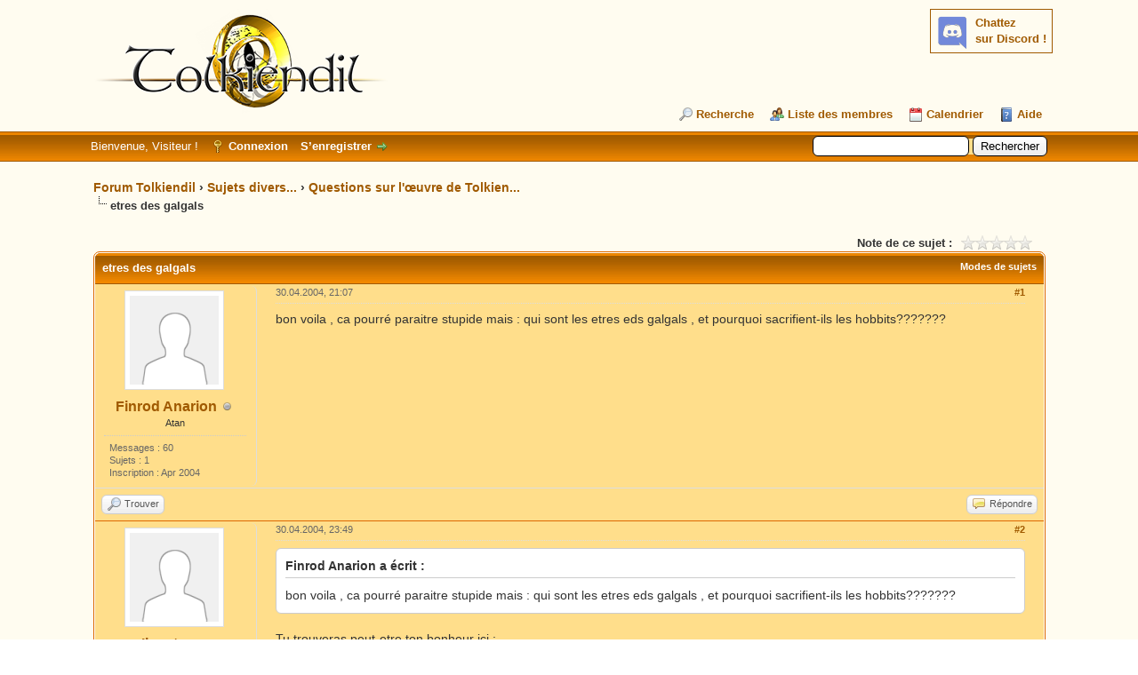

--- FILE ---
content_type: text/html; charset=UTF-8
request_url: https://forum.tolkiendil.com/thread-1426-post-19086.html
body_size: 13067
content:
<!DOCTYPE html PUBLIC "-//W3C//DTD XHTML 1.0 Transitional//EN" "http://www.w3.org/TR/xhtml1/DTD/xhtml1-transitional.dtd"><!-- start: showthread -->
<html xml:lang="fr" lang="fr" xmlns="http://www.w3.org/1999/xhtml">
<head>
<title>Forum Tolkiendil - etres des galgals</title>
<!-- start: headerinclude -->
<link rel="alternate" type="application/rss+xml" title="Derniers sujets (RSS 2.0)" href="https://forum.tolkiendil.com/syndication.php" />
<link rel="alternate" type="application/atom+xml" title="Derniers sujets (Atom 1.0)" href="https://forum.tolkiendil.com/syndication.php?type=atom1.0" />

<link rel="shortcut icon" href="/favicon.png">
<meta name="Author" content="Tolkiendil" />
<meta name="Keywords" content="forum, jrr tolkien, seigneur des anneaux, lord of the rings, bilbo le hobbit, le hobbit, silmarillion, encyclopedie, essais, bibliographie, fantastique, fantasy, terre du milieu, arda, gandalf, aragorn, galadriel, frodo, bilbo, gimli, legolas, boromir, gondor, minas tirith" />
<meta name="category" content="forum, litterature, seigneur des anneaux, Tolkien, illustration" />
<meta name="description" content="Forum de Tolkiendil, communauté francophones des passionnés de J.R.R. Tolkien et son œuvre. Découvrez tout le travail de J.R.R. Tolkien et son Légendaire de la Terre du Milieu, le monde du Seigneur des Anneaux, du Hobbit et du Silmarillion" />


<meta http-equiv="Content-Type" content="text/html; charset=UTF-8" />
<meta http-equiv="Content-Script-Type" content="text/javascript" />

<script type="text/javascript" src="https://forum.tolkiendil.com/jscripts/jquery.js?ver=1821"></script>
<script type="text/javascript" src="https://forum.tolkiendil.com/jscripts/jquery.plugins.min.js?ver=1821"></script>
<script type="text/javascript" src="https://forum.tolkiendil.com/jscripts/general.js?ver=1821"></script>

<meta property="og:site_name" content="Forum Tolkiendil" />
<meta property="og:description" content="Forum de Tolkiendil, communauté francophone des passionnés de J.R.R. Tolkien et son œuvre. Découvrez tout le travail de J.R.R. Tolkien et son Légendaire de la Terre du Milieu, le monde du Seigneur des Anneaux, du Hobbit et du Silmarillion" />
<meta property="og:type" content="forum" />
<meta property="og:image" content="https://forum.tolkiendil.com/images_tolkiendil/logo_square_200_72dpi.jpg" />


<link type="text/css" rel="stylesheet" href="https://forum.tolkiendil.com/cache/themes/theme4/global.css" />
<link type="text/css" rel="stylesheet" href="https://forum.tolkiendil.com/cache/themes/theme1/star_ratings.css" />
<link type="text/css" rel="stylesheet" href="https://forum.tolkiendil.com/cache/themes/theme1/showthread.css" />
<link type="text/css" rel="stylesheet" href="https://forum.tolkiendil.com/cache/themes/theme1/css3.css" />
<link type="text/css" rel="stylesheet" href="https://forum.tolkiendil.com/css.php?stylesheet%5B0%5D=26" />

<script type="text/javascript">
<!--
	lang.unknown_error = "Une erreur inconnue s’est produite.";

	lang.select2_match = "Un résultat est disponible, appuyez sur entrée pour le sélectionner.";
	lang.select2_matches = "{1} résultats sont disponibles, utilisez les flèches haut et bas pour naviguer.";
	lang.select2_nomatches = "Pas de résultat";
	lang.select2_inputtooshort_single = "Entrez un ou plusieurs caractères";
	lang.select2_inputtooshort_plural = "Entrez {1} caractères ou plus";
	lang.select2_inputtoolong_single = "Supprimez un caractère";
	lang.select2_inputtoolong_plural = "Supprimez {1} caractères";
	lang.select2_selectiontoobig_single = "Vous ne pouvez sélectionner qu’un élément";
	lang.select2_selectiontoobig_plural = "Vous ne pouvez sélectionner que {1} éléments";
	lang.select2_loadmore = "Chargement de plus de résultats&hellip;";
	lang.select2_searching = "Recherche&hellip;";

	var templates = {
		modal: '<div class=\"modal\">\
	<div style=\"overflow-y: auto; max-height: 400px;\">\
		<table border=\"0\" cellspacing=\"0\" cellpadding=\"5\" class=\"tborder\">\
			<tr>\
				<td class=\"thead\" colspan=\"2\"><strong>__message__</strong></td>\
			</tr>\
			<tr>\
				<td colspan=\"2\" class=\"trow1\">\
				<div style=\"text-align: center\" class=\"modal_buttons\">__buttons__</div></td>\
			</tr>\
		</table>\
	</div>\
</div>',
		modal_button: '<input type=\"submit\" class=\"button\" value=\"__title__\"/>&nbsp;'
	};

	var cookieDomain = "";
	var cookiePath = "/";
	var cookiePrefix = "";
	var cookieSecureFlag = "0";
	var deleteevent_confirm = "Êtes-vous sûr de vouloir supprimer cet événement ?";
	var removeattach_confirm = "Êtes-vous sûr de vouloir supprimer la pièce jointe sélectionnée ?";
	var loading_text = 'Chargement. <br />Patientez&hellip;';
	var saving_changes = 'Sauvegarde des changements&hellip;';
	var use_xmlhttprequest = "1";
	var my_post_key = "57154a84a37f79728f0dcabb53a44fc3";
	var rootpath = "https://forum.tolkiendil.com";
	var imagepath = "https://forum.tolkiendil.com/images";
  	var yes_confirm = "Oui";
	var no_confirm = "Non";
	var MyBBEditor = null;
	var spinner_image = "https://forum.tolkiendil.com/images/spinner.gif";
	var spinner = "<img src='" + spinner_image +"' alt='' />";
	var modal_zindex = 9999;
// -->
</script>

<!-- Google Analytics --> 
<!-- Global site tag (gtag.js) - Google Analytics -->
<script async src="https://www.googletagmanager.com/gtag/js?id=UA-2606566-2"></script>
<script>
  window.dataLayer = window.dataLayer || [];
  function gtag(){dataLayer.push(arguments);}
  gtag('js', new Date());

  gtag('config', 'UA-2606566-2');
</script>
<!-- End Google Analytics -->
<!-- end: headerinclude -->

<meta property="og:title" content="Forum Tolkiendil - etres des galgals" />

<script type="text/javascript">
<!--
	var quickdelete_confirm = "Êtes-vous sûr de vouloir supprimer ce message ?";
	var quickrestore_confirm = "Êtes-vous sûr de vouloir restaurer ce message ?";
	var allowEditReason = "1";
	lang.save_changes = "Enregistrer les modifications";
	lang.cancel_edit = "Annuler l’édition";
	lang.quick_edit_update_error = "Il y a eu une erreur lors de l’édition de votre réponse :";
	lang.quick_reply_post_error = "Il y a eu une erreur lors de l’envoi de votre réponse :";
	lang.quick_delete_error = "Il y a eu une erreur lors de la suppression de votre réponse :";
	lang.quick_delete_success = "Le message a bien été supprimé.";
	lang.quick_delete_thread_success = "Le sujet a bien été supprimé.";
	lang.quick_restore_error = "Une erreur est survenue lors de la restauration de votre réponse :";
	lang.quick_restore_success = "Le message a bien été restauré.";
	lang.editreason = "Raison de la modification";
	lang.post_deleted_error = "Vous ne pouvez pas effectuer cette action sur un message supprimé.";
	lang.softdelete_thread = "Supprimer le sujet réversiblement";
	lang.restore_thread = "Restaurer le sujet";
// -->
</script>
<!-- jeditable (jquery) -->
<script type="text/javascript" src="https://forum.tolkiendil.com/jscripts/report.js?ver=1820"></script>
<script src="https://forum.tolkiendil.com/jscripts/jeditable/jeditable.min.js"></script>
<script type="text/javascript" src="https://forum.tolkiendil.com/jscripts/thread.js?ver=1822"></script>
</head>
<body>
	<!-- start: header -->
<div id="container">
   	 <a name="top" id="top"></a>
   	 <div id="header">
   		 <div id="logo">
   			 <div class="wrapper">
<!-- Discord -->
<div id="discord" style="float:right; background-color: #fffcf0;">
<b><a href='https://discord.gg/cafByTS' target='_blank'>Chattez<br /> sur Discord !</a></b>
<div id='discord_chat' style='font-size: 1em;'></div>
<!--<script type="text/javascript">

function refresh_discord() {
function Get(yourUrl){
var Httpreq = new XMLHttpRequest(); // a new request
Httpreq.open("GET",yourUrl,false);
Httpreq.send(null);
return Httpreq.responseText;
}
var url = "https://discordapp.com/api/guilds/447458334090723358/widget.json";
var discord = JSON.parse(Get(url));
var nb_online=discord.members.length;
var div = document.getElementById('discord_chat');
if (nb_online>0) {
div.innerHTML = nb_online+" connectées.<br />";
} else {
div.innerHTML = "Personne pour le moment.";
}
setTimeout(refresh_discord, 60000);
}
setTimeout(refresh_discord, 0);
</script>-->
</div>
<!-- Fin Discord -->
   				 <a href="https://forum.tolkiendil.com/index.php"><img src="https://forum.tolkiendil.com/images_tolkiendil/logo.png" alt="Forum Tolkiendil" title="Forum Tolkiendil" /></a>
   				 <ul class="menu top_links">
   					 
   					 <!-- start: header_menu_search -->
<li><a href="https://forum.tolkiendil.com/search.php" class="search">Recherche</a></li>
<!-- end: header_menu_search -->
   					 <!-- start: header_menu_memberlist -->
<li><a href="https://forum.tolkiendil.com/memberlist.php" class="memberlist">Liste des membres</a></li>
<!-- end: header_menu_memberlist -->
   					 <!-- start: header_menu_calendar -->
<li><a href="https://forum.tolkiendil.com/calendar.php" class="calendar">Calendrier</a></li>
<!-- end: header_menu_calendar -->
   					 <li><a href="https://forum.tolkiendil.com/misc.php?action=help" class="help">Aide</a></li>
   				 </ul>
   			 </div>
   		 </div>
   		 <div id="panel">
   			 <div class="upper">
   				 <div class="wrapper">
   					 <!-- start: header_quicksearch -->
						<form action="https://forum.tolkiendil.com/search.php">
						<fieldset id="search">
							<input name="keywords" type="text" class="textbox" />
							<input value="Rechercher" type="submit" class="button" />
							<input type="hidden" name="action" value="do_search" />
							<input type="hidden" name="postthread" value="1" />
						</fieldset>
						</form>
<!-- end: header_quicksearch -->
   					 <!-- start: header_welcomeblock_guest -->
						<!-- Continuation of div(class="upper") as opened in the header template -->
						<span class="welcome">Bienvenue, Visiteur ! <a href="https://forum.tolkiendil.com/member.php?action=login" onclick="$('#quick_login').modal({ fadeDuration: 250, keepelement: true, zIndex: (typeof modal_zindex !== 'undefined' ? modal_zindex : 9999) }); return false;" class="login">Connexion</a> <a href="https://forum.tolkiendil.com/member.php?action=register" class="register">S’enregistrer</a></span>
					</div>
				</div>
				<div class="modal" id="quick_login" style="display: none;">
					<form method="post" action="https://forum.tolkiendil.com/member.php">
						<input name="action" type="hidden" value="do_login" />
						<input name="url" type="hidden" value="" />
						<input name="quick_login" type="hidden" value="1" />
						<input name="my_post_key" type="hidden" value="57154a84a37f79728f0dcabb53a44fc3" />
						<table width="100%" cellspacing="0" cellpadding="5" border="0" class="tborder">
							<tr>
								<td class="thead" colspan="2"><strong>Se connecter</strong></td>
							</tr>
							<!-- start: header_welcomeblock_guest_login_modal -->
<tr>
	<td class="trow1" width="25%"><strong>Utilisateur :</strong></td>
	<td class="trow1"><input name="quick_username" id="quick_login_username" type="text" value="" class="textbox initial_focus" /></td>
</tr>
<tr>
	<td class="trow2"><strong>Mot de passe :</strong></td>
	<td class="trow2">
		<input name="quick_password" id="quick_login_password" type="password" value="" class="textbox" /> <a href="https://forum.tolkiendil.com/member.php?action=lostpw" class="lost_password">Mot de passe oublié ?</a>
	</td>
</tr>
<tr>
	<td class="trow1">&nbsp;</td>
	<td class="trow1 remember_me">
		<input name="quick_remember" id="quick_login_remember" type="checkbox" value="yes" class="checkbox" checked="checked" />
		<label for="quick_login_remember">Se rappeler</label>
	</td>
</tr>
<tr>
	<td class="trow2" colspan="2">
		<div align="center"><input name="submit" type="submit" class="button" value="Se connecter" /></div>
	</td>
</tr>
<!-- end: header_welcomeblock_guest_login_modal -->
						</table>
					</form>
				</div>
				<script type="text/javascript">
					$("#quick_login input[name='url']").val($(location).attr('href'));
				</script>
<!-- end: header_welcomeblock_guest -->
   				 <!-- </div> in header_welcomeblock_member and header_welcomeblock_guest -->
   			 <!-- </div> in header_welcomeblock_member and header_welcomeblock_guest -->
   		 </div>
   	 </div>
   	 <div id="content">
   		 <div class="wrapper">
   			 
   			 
   			 
   			 
   			 
   			 
   			 
   			 <!-- start: nav -->

<div class="navigation">
<!-- start: nav_bit -->
<a href="https://forum.tolkiendil.com/index.php">Forum Tolkiendil</a><!-- start: nav_sep -->
&rsaquo;
<!-- end: nav_sep -->
<!-- end: nav_bit --><!-- start: nav_bit -->
<a href="forum-5.html">Sujets divers...</a><!-- start: nav_sep -->
&rsaquo;
<!-- end: nav_sep -->
<!-- end: nav_bit --><!-- start: nav_bit -->
<a href="forum-29.html">Questions sur l'œuvre de Tolkien...</a>
<!-- end: nav_bit --><!-- start: nav_sep_active -->
<br /><img src="https://forum.tolkiendil.com/images/nav_bit.png" alt="" />
<!-- end: nav_sep_active --><!-- start: nav_bit_active -->
<span class="active">etres des galgals</span>
<!-- end: nav_bit_active -->
</div>
<!-- end: nav -->
   			 <br />
<!-- end: header -->
	
	
	<div class="float_left">
		
	</div>
	<div class="float_right">
		
	</div>
	<!-- start: showthread_ratethread -->
<div style="margin-top: 6px; padding-right: 10px;" class="float_right">
		<script type="text/javascript">
		<!--
			lang.ratings_update_error = "";
		// -->
		</script>
		<script type="text/javascript" src="https://forum.tolkiendil.com/jscripts/rating.js?ver=1821"></script>
		<div class="inline_rating">
			<strong class="float_left" style="padding-right: 10px;">Note de ce sujet :</strong>
			<ul class="star_rating star_rating_notrated" id="rating_thread_1426">
				<li style="width: 0%" class="current_rating" id="current_rating_1426">Moyenne : 0 (0 vote(s))</li>
				<li><a class="one_star" title="1 étoile sur 5" href="./ratethread.php?tid=1426&amp;rating=1&amp;my_post_key=57154a84a37f79728f0dcabb53a44fc3">1</a></li>
				<li><a class="two_stars" title="2 étoiles sur 5" href="./ratethread.php?tid=1426&amp;rating=2&amp;my_post_key=57154a84a37f79728f0dcabb53a44fc3">2</a></li>
				<li><a class="three_stars" title="3 étoiles sur 5" href="./ratethread.php?tid=1426&amp;rating=3&amp;my_post_key=57154a84a37f79728f0dcabb53a44fc3">3</a></li>
				<li><a class="four_stars" title="4 étoiles sur 5" href="./ratethread.php?tid=1426&amp;rating=4&amp;my_post_key=57154a84a37f79728f0dcabb53a44fc3">4</a></li>
				<li><a class="five_stars" title="5 étoiles sur 5" href="./ratethread.php?tid=1426&amp;rating=5&amp;my_post_key=57154a84a37f79728f0dcabb53a44fc3">5</a></li>
			</ul>
		</div>
</div>
<!-- end: showthread_ratethread -->
	<table border="0" cellspacing="0" cellpadding="5" class="tborder tfixed clear">
		<tr>
			<td class="thead">
				<div class="float_right">
					<span class="smalltext"><strong><a href="javascript:void(0)" id="thread_modes">Modes de sujets</a></strong></span>
				</div>
				<div>
					<strong>etres des galgals</strong>
				</div>
			</td>
		</tr>
<tr><td id="posts_container">
	<div id="posts">
		<!-- start: postbit_classic -->

<a name="pid18876" id="pid18876"></a>
<div class="post classic " style="" id="post_18876">
<div class="post_author scaleimages">
	<!-- start: postbit_avatar -->
<div class="author_avatar"><a href="user-263.html"><img src="https://forum.tolkiendil.com/images/default_avatar.png" alt="" width="100" height="100" /></a></div>
<!-- end: postbit_avatar -->
	<div class="author_information">
			<strong><span class="largetext"><a href="https://forum.tolkiendil.com/user-263.html">Finrod Anarion</a></span></strong> <!-- start: postbit_offline -->
<img src="https://forum.tolkiendil.com/images/buddy_offline.png" title="Hors ligne" alt="Hors ligne" class="buddy_status" />
<!-- end: postbit_offline --><br />
			<span class="smalltext">
				Atan<br />
				
				
			</span>
	</div>
	<div class="author_statistics">
		<!-- start: postbit_author_user -->

	Messages : 60<br />
	Sujets : 1<br />
	Inscription : Apr 2004
	
<!-- end: postbit_author_user -->
	</div>
</div>
<div class="post_content">
	<div class="post_head">
		<!-- start: postbit_posturl -->
<div class="float_right" style="vertical-align: top">
<strong><a href="thread-1426-post-18876.html#pid18876" title="etres des galgals">#1</a></strong>

</div>
<!-- end: postbit_posturl -->
		
		<span class="post_date">30.04.2004, 21:07 <span class="post_edit" id="edited_by_18876"></span></span>
	
	</div>
	<div class="post_body scaleimages" id="pid_18876">
		bon voila , ca pourré paraitre stupide mais : qui sont les etres eds galgals , et pourquoi sacrifient-ils les hobbits???????
	</div>
	
	
	<div class="post_meta" id="post_meta_18876">
		
		<div class="float_right">
			
		</div>
	</div>
	
</div>
<div class="post_controls">
	<div class="postbit_buttons author_buttons float_left">
		<!-- start: postbit_find -->
<a href="search.php?action=finduser&amp;uid=263" title="Trouver tous les messages de cet utilisateur" class="postbit_find"><span>Trouver</span></a>
<!-- end: postbit_find -->
	</div>
	<div class="postbit_buttons post_management_buttons float_right">
		<!-- start: postbit_quote -->
<a href="newreply.php?tid=1426&amp;replyto=18876" title="Citer ce message dans une réponse" class="postbit_quote postbit_mirage"><span>Répondre</span></a>
<!-- end: postbit_quote -->
	</div>
</div>
</div>
<!-- end: postbit_classic --><!-- start: postbit_classic -->

<a name="pid18883" id="pid18883"></a>
<div class="post classic " style="" id="post_18883">
<div class="post_author scaleimages">
	<!-- start: postbit_avatar -->
<div class="author_avatar"><a href="user-91.html"><img src="https://forum.tolkiendil.com/images/default_avatar.png" alt="" width="100" height="100" /></a></div>
<!-- end: postbit_avatar -->
	<div class="author_information">
			<strong><span class="largetext"><a href="https://forum.tolkiendil.com/user-91.html">Iluvatar</a></span></strong> <!-- start: postbit_offline -->
<img src="https://forum.tolkiendil.com/images/buddy_offline.png" title="Hors ligne" alt="Hors ligne" class="buddy_status" />
<!-- end: postbit_offline --><br />
			<span class="smalltext">
				Vanya<br />
				<img src="images_tolkiendil/user.png" border="0" alt="*" /><img src="images_tolkiendil/user.png" border="0" alt="*" /><img src="images_tolkiendil/user.png" border="0" alt="*" /><img src="images_tolkiendil/user.png" border="0" alt="*" /><br />
				
			</span>
	</div>
	<div class="author_statistics">
		<!-- start: postbit_author_user -->

	Messages : 1 395<br />
	Sujets : 37<br />
	Inscription : Feb 2003
	
<!-- end: postbit_author_user -->
	</div>
</div>
<div class="post_content">
	<div class="post_head">
		<!-- start: postbit_posturl -->
<div class="float_right" style="vertical-align: top">
<strong><a href="thread-1426-post-18883.html#pid18883" title="Re: etres des galgals">#2</a></strong>

</div>
<!-- end: postbit_posturl -->
		
		<span class="post_date">30.04.2004, 23:49 <span class="post_edit" id="edited_by_18883"></span></span>
	
	</div>
	<div class="post_body scaleimages" id="pid_18883">
		<blockquote class="mycode_quote"><cite>Finrod Anarion a écrit :</cite>bon voila , ca pourré paraitre stupide mais : qui sont les etres eds galgals , et pourquoi sacrifient-ils les hobbits???????</blockquote><br />
Tu trouveras peut-etre ton bonheur ici : <br />
<br />
<a href="http://lorien.no-ip.com:6667/viewtopic.php?t=997&amp;start=0" target="_blank" rel="noopener" class="mycode_url">http://lorien.no-ip.com:6667/viewtopic.p...97&amp;start=0</a><br />
<br />
Ou là : <br />
<br />
<a href="https://www.tolkiendil.com/encyclo/h/hauts-des-galgals.php" target="_blank" rel="noopener" class="mycode_url">https://www.tolkiendil.com/encyclo/h/hau...algals.php</a>
	</div>
	
	
	<div class="post_meta" id="post_meta_18883">
		
		<div class="float_right">
			
		</div>
	</div>
	
</div>
<div class="post_controls">
	<div class="postbit_buttons author_buttons float_left">
		<!-- start: postbit_find -->
<a href="search.php?action=finduser&amp;uid=91" title="Trouver tous les messages de cet utilisateur" class="postbit_find"><span>Trouver</span></a>
<!-- end: postbit_find -->
	</div>
	<div class="postbit_buttons post_management_buttons float_right">
		<!-- start: postbit_quote -->
<a href="newreply.php?tid=1426&amp;replyto=18883" title="Citer ce message dans une réponse" class="postbit_quote postbit_mirage"><span>Répondre</span></a>
<!-- end: postbit_quote -->
	</div>
</div>
</div>
<!-- end: postbit_classic --><!-- start: postbit_classic -->

<a name="pid18931" id="pid18931"></a>
<div class="post classic " style="" id="post_18931">
<div class="post_author scaleimages">
	<!-- start: postbit_avatar -->
<div class="author_avatar"><a href="user-263.html"><img src="https://forum.tolkiendil.com/images/default_avatar.png" alt="" width="100" height="100" /></a></div>
<!-- end: postbit_avatar -->
	<div class="author_information">
			<strong><span class="largetext"><a href="https://forum.tolkiendil.com/user-263.html">Finrod Anarion</a></span></strong> <!-- start: postbit_offline -->
<img src="https://forum.tolkiendil.com/images/buddy_offline.png" title="Hors ligne" alt="Hors ligne" class="buddy_status" />
<!-- end: postbit_offline --><br />
			<span class="smalltext">
				Atan<br />
				
				
			</span>
	</div>
	<div class="author_statistics">
		<!-- start: postbit_author_user -->

	Messages : 60<br />
	Sujets : 1<br />
	Inscription : Apr 2004
	
<!-- end: postbit_author_user -->
	</div>
</div>
<div class="post_content">
	<div class="post_head">
		<!-- start: postbit_posturl -->
<div class="float_right" style="vertical-align: top">
<strong><a href="thread-1426-post-18931.html#pid18931" title="&nbsp;">#3</a></strong>

</div>
<!-- end: postbit_posturl -->
		
		<span class="post_date">01.05.2004, 20:30 <span class="post_edit" id="edited_by_18931"></span></span>
	
	</div>
	<div class="post_body scaleimages" id="pid_18931">
		merci , javais déja cherché dans la page de tolkiendil , je n'avait rien trouvé
	</div>
	
	
	<div class="post_meta" id="post_meta_18931">
		
		<div class="float_right">
			
		</div>
	</div>
	
</div>
<div class="post_controls">
	<div class="postbit_buttons author_buttons float_left">
		<!-- start: postbit_find -->
<a href="search.php?action=finduser&amp;uid=263" title="Trouver tous les messages de cet utilisateur" class="postbit_find"><span>Trouver</span></a>
<!-- end: postbit_find -->
	</div>
	<div class="postbit_buttons post_management_buttons float_right">
		<!-- start: postbit_quote -->
<a href="newreply.php?tid=1426&amp;replyto=18931" title="Citer ce message dans une réponse" class="postbit_quote postbit_mirage"><span>Répondre</span></a>
<!-- end: postbit_quote -->
	</div>
</div>
</div>
<!-- end: postbit_classic --><!-- start: postbit_classic -->

<a name="pid18980" id="pid18980"></a>
<div class="post classic " style="" id="post_18980">
<div class="post_author scaleimages">
	<!-- start: postbit_avatar -->
<div class="author_avatar"><a href="user-248.html"><img src="http://www.tolkiendil.com/encyclo/thumbs/gandalf-gripoil.gif" alt=""  /></a></div>
<!-- end: postbit_avatar -->
	<div class="author_information">
			<strong><span class="largetext"><a href="https://forum.tolkiendil.com/user-248.html">Gandalf le Blanc</a></span></strong> <!-- start: postbit_offline -->
<img src="https://forum.tolkiendil.com/images/buddy_offline.png" title="Hors ligne" alt="Hors ligne" class="buddy_status" />
<!-- end: postbit_offline --><br />
			<span class="smalltext">
				Vanya<br />
				<img src="images_tolkiendil/user.png" border="0" alt="*" /><img src="images_tolkiendil/user.png" border="0" alt="*" /><img src="images_tolkiendil/user.png" border="0" alt="*" /><img src="images_tolkiendil/user.png" border="0" alt="*" /><br />
				
			</span>
	</div>
	<div class="author_statistics">
		<!-- start: postbit_author_user -->

	Messages : 416<br />
	Sujets : 19<br />
	Inscription : Apr 2004
	
<!-- end: postbit_author_user -->
	</div>
</div>
<div class="post_content">
	<div class="post_head">
		<!-- start: postbit_posturl -->
<div class="float_right" style="vertical-align: top">
<strong><a href="thread-1426-post-18980.html#pid18980" title="&nbsp;">#4</a></strong>

</div>
<!-- end: postbit_posturl -->
		
		<span class="post_date">02.05.2004, 02:13 <span class="post_edit" id="edited_by_18980"></span></span>
	
	</div>
	<div class="post_body scaleimages" id="pid_18980">
		J'ai lu en quelque part (où, ça c'est une bonne question) que les Êtres de Galgals sont des anciens chefs Dunedains décédés dont les tombes sont les Galgals...m'enfin j'suis pas si sûr de ma réponse...
	</div>
	
	
	<div class="post_meta" id="post_meta_18980">
		
		<div class="float_right">
			
		</div>
	</div>
	
</div>
<div class="post_controls">
	<div class="postbit_buttons author_buttons float_left">
		<!-- start: postbit_find -->
<a href="search.php?action=finduser&amp;uid=248" title="Trouver tous les messages de cet utilisateur" class="postbit_find"><span>Trouver</span></a>
<!-- end: postbit_find -->
	</div>
	<div class="postbit_buttons post_management_buttons float_right">
		<!-- start: postbit_quote -->
<a href="newreply.php?tid=1426&amp;replyto=18980" title="Citer ce message dans une réponse" class="postbit_quote postbit_mirage"><span>Répondre</span></a>
<!-- end: postbit_quote -->
	</div>
</div>
</div>
<!-- end: postbit_classic --><!-- start: postbit_classic -->

<a name="pid18982" id="pid18982"></a>
<div class="post classic " style="" id="post_18982">
<div class="post_author scaleimages">
	<!-- start: postbit_avatar -->
<div class="author_avatar"><a href="user-5.html"><img src="http://bel.garion.free.fr/Images/avatar_garion.jpg" alt=""  /></a></div>
<!-- end: postbit_avatar -->
	<div class="author_information">
			<strong><span class="largetext"><a href="https://forum.tolkiendil.com/user-5.html"><font color="#CF2E2E"><b>Belgarion</b></font></a></span></strong> <!-- start: postbit_offline -->
<img src="https://forum.tolkiendil.com/images/buddy_offline.png" title="Hors ligne" alt="Hors ligne" class="buddy_status" />
<!-- end: postbit_offline --><br />
			<span class="smalltext">
				Valarauko<br />
				<img src="images_tolkiendil/adherent.png" border="0" alt="*" /><img src="images_tolkiendil/adherent.png" border="0" alt="*" /><img src="images_tolkiendil/adherent.png" border="0" alt="*" /><img src="images_tolkiendil/adherent.png" border="0" alt="*" /><img src="images_tolkiendil/adherent.png" border="0" alt="*" /><br />
				
			</span>
	</div>
	<div class="author_statistics">
		<!-- start: postbit_author_user -->

	Messages : 6 416<br />
	Sujets : 102<br />
	Inscription : Sep 2002
	
<!-- end: postbit_author_user -->
	</div>
</div>
<div class="post_content">
	<div class="post_head">
		<!-- start: postbit_posturl -->
<div class="float_right" style="vertical-align: top">
<strong><a href="thread-1426-post-18982.html#pid18982" title="&nbsp;">#5</a></strong>

</div>
<!-- end: postbit_posturl -->
		
		<span class="post_date">02.05.2004, 02:23 <span class="post_edit" id="edited_by_18982"></span></span>
	
	</div>
	<div class="post_body scaleimages" id="pid_18982">
		Des anciens rois du Cardolan, et non pas des "Chefs des Dúnedain".. même si en effet, le Cardolan est une trois trois nations issues de l'éclatement du royaume de l'Arnor.<br />
Par contre l'appellation "Chefs des Dúnedain" est réservée aux decendants des rois d'Arthedain (les ancètres d'Aragorn).<br />
<br />
Donc tu avais raison... et tort à la fois<br />
<br />
Garion<br />
<br />
P.S. on dit un adan, des edain<br />
de même, un dúnadan, des dúnedain
	</div>
	
	
	<div class="post_meta" id="post_meta_18982">
		
		<div class="float_right">
			
		</div>
	</div>
	
</div>
<div class="post_controls">
	<div class="postbit_buttons author_buttons float_left">
		<!-- start: postbit_www -->
<a href="http://climaginaire.com" target="_blank" rel="noopener" title="Visiter le site internet de cet utilisateur" class="postbit_website"><span>Site web</span></a>
<!-- end: postbit_www --><!-- start: postbit_find -->
<a href="search.php?action=finduser&amp;uid=5" title="Trouver tous les messages de cet utilisateur" class="postbit_find"><span>Trouver</span></a>
<!-- end: postbit_find -->
	</div>
	<div class="postbit_buttons post_management_buttons float_right">
		<!-- start: postbit_quote -->
<a href="newreply.php?tid=1426&amp;replyto=18982" title="Citer ce message dans une réponse" class="postbit_quote postbit_mirage"><span>Répondre</span></a>
<!-- end: postbit_quote -->
	</div>
</div>
</div>
<!-- end: postbit_classic --><!-- start: postbit_classic -->

<a name="pid18999" id="pid18999"></a>
<div class="post classic " style="" id="post_18999">
<div class="post_author scaleimages">
	<!-- start: postbit_avatar -->
<div class="author_avatar"><a href="user-73.html"><img src="https://forum.tolkiendil.com/images/default_avatar.png" alt="" width="100" height="100" /></a></div>
<!-- end: postbit_avatar -->
	<div class="author_information">
			<strong><span class="largetext"><a href="https://forum.tolkiendil.com/user-73.html">Elesgal</a></span></strong> <!-- start: postbit_offline -->
<img src="https://forum.tolkiendil.com/images/buddy_offline.png" title="Hors ligne" alt="Hors ligne" class="buddy_status" />
<!-- end: postbit_offline --><br />
			<span class="smalltext">
				Atan<br />
				
				
			</span>
	</div>
	<div class="author_statistics">
		<!-- start: postbit_author_user -->

	Messages : 59<br />
	Sujets : 6<br />
	Inscription : Jan 2003
	
<!-- end: postbit_author_user -->
	</div>
</div>
<div class="post_content">
	<div class="post_head">
		<!-- start: postbit_posturl -->
<div class="float_right" style="vertical-align: top">
<strong><a href="thread-1426-post-18999.html#pid18999" title="&nbsp;">#6</a></strong>

</div>
<!-- end: postbit_posturl -->
		
		<span class="post_date">02.05.2004, 10:29 <span class="post_edit" id="edited_by_18999"></span></span>
	
	</div>
	<div class="post_body scaleimages" id="pid_18999">
		Il ne doit pas y avoir que des Rois parmi les etres des Galgals, mais aussi des Seigneurs ou des Chevaliers d'Arnor inhummés ici au début du 3eme age.
	</div>
	
	
	<div class="post_meta" id="post_meta_18999">
		
		<div class="float_right">
			
		</div>
	</div>
	
</div>
<div class="post_controls">
	<div class="postbit_buttons author_buttons float_left">
		<!-- start: postbit_find -->
<a href="search.php?action=finduser&amp;uid=73" title="Trouver tous les messages de cet utilisateur" class="postbit_find"><span>Trouver</span></a>
<!-- end: postbit_find -->
	</div>
	<div class="postbit_buttons post_management_buttons float_right">
		<!-- start: postbit_quote -->
<a href="newreply.php?tid=1426&amp;replyto=18999" title="Citer ce message dans une réponse" class="postbit_quote postbit_mirage"><span>Répondre</span></a>
<!-- end: postbit_quote -->
	</div>
</div>
</div>
<!-- end: postbit_classic --><!-- start: postbit_classic -->

<a name="pid19022" id="pid19022"></a>
<div class="post classic " style="" id="post_19022">
<div class="post_author scaleimages">
	<!-- start: postbit_avatar -->
<div class="author_avatar"><a href="user-263.html"><img src="https://forum.tolkiendil.com/images/default_avatar.png" alt="" width="100" height="100" /></a></div>
<!-- end: postbit_avatar -->
	<div class="author_information">
			<strong><span class="largetext"><a href="https://forum.tolkiendil.com/user-263.html">Finrod Anarion</a></span></strong> <!-- start: postbit_offline -->
<img src="https://forum.tolkiendil.com/images/buddy_offline.png" title="Hors ligne" alt="Hors ligne" class="buddy_status" />
<!-- end: postbit_offline --><br />
			<span class="smalltext">
				Atan<br />
				
				
			</span>
	</div>
	<div class="author_statistics">
		<!-- start: postbit_author_user -->

	Messages : 60<br />
	Sujets : 1<br />
	Inscription : Apr 2004
	
<!-- end: postbit_author_user -->
	</div>
</div>
<div class="post_content">
	<div class="post_head">
		<!-- start: postbit_posturl -->
<div class="float_right" style="vertical-align: top">
<strong><a href="thread-1426-post-19022.html#pid19022" title="&nbsp;">#7</a></strong>

</div>
<!-- end: postbit_posturl -->
		
		<span class="post_date">02.05.2004, 15:10 <span class="post_edit" id="edited_by_19022"></span></span>
	
	</div>
	<div class="post_body scaleimages" id="pid_19022">
		merci de vos réponses
	</div>
	
	
	<div class="post_meta" id="post_meta_19022">
		
		<div class="float_right">
			
		</div>
	</div>
	
</div>
<div class="post_controls">
	<div class="postbit_buttons author_buttons float_left">
		<!-- start: postbit_find -->
<a href="search.php?action=finduser&amp;uid=263" title="Trouver tous les messages de cet utilisateur" class="postbit_find"><span>Trouver</span></a>
<!-- end: postbit_find -->
	</div>
	<div class="postbit_buttons post_management_buttons float_right">
		<!-- start: postbit_quote -->
<a href="newreply.php?tid=1426&amp;replyto=19022" title="Citer ce message dans une réponse" class="postbit_quote postbit_mirage"><span>Répondre</span></a>
<!-- end: postbit_quote -->
	</div>
</div>
</div>
<!-- end: postbit_classic --><!-- start: postbit_classic -->

<a name="pid19065" id="pid19065"></a>
<div class="post classic " style="" id="post_19065">
<div class="post_author scaleimages">
	<!-- start: postbit_avatar -->
<div class="author_avatar"><a href="user-248.html"><img src="http://www.tolkiendil.com/encyclo/thumbs/gandalf-gripoil.gif" alt=""  /></a></div>
<!-- end: postbit_avatar -->
	<div class="author_information">
			<strong><span class="largetext"><a href="https://forum.tolkiendil.com/user-248.html">Gandalf le Blanc</a></span></strong> <!-- start: postbit_offline -->
<img src="https://forum.tolkiendil.com/images/buddy_offline.png" title="Hors ligne" alt="Hors ligne" class="buddy_status" />
<!-- end: postbit_offline --><br />
			<span class="smalltext">
				Vanya<br />
				<img src="images_tolkiendil/user.png" border="0" alt="*" /><img src="images_tolkiendil/user.png" border="0" alt="*" /><img src="images_tolkiendil/user.png" border="0" alt="*" /><img src="images_tolkiendil/user.png" border="0" alt="*" /><br />
				
			</span>
	</div>
	<div class="author_statistics">
		<!-- start: postbit_author_user -->

	Messages : 416<br />
	Sujets : 19<br />
	Inscription : Apr 2004
	
<!-- end: postbit_author_user -->
	</div>
</div>
<div class="post_content">
	<div class="post_head">
		<!-- start: postbit_posturl -->
<div class="float_right" style="vertical-align: top">
<strong><a href="thread-1426-post-19065.html#pid19065" title="&nbsp;">#8</a></strong>

</div>
<!-- end: postbit_posturl -->
		
		<span class="post_date">02.05.2004, 23:13 <span class="post_edit" id="edited_by_19065"></span></span>
	
	</div>
	<div class="post_body scaleimages" id="pid_19065">
		<blockquote class="mycode_quote"><cite>Belgarion a écrit :</cite>Des anciens rois du Cardolan, et non pas des "Chefs des Dúnedain".. même si en effet, le Cardolan est une trois trois nations issues de l'éclatement du royaume de l'Arnor. <br />
Par contre l'appellation "Chefs des Dúnedain" est réservée aux decendants des rois d'Arthedain (les ancètres d'Aragorn). <br />
<br />
Donc tu avais raison... et tort à la fois <br />
<br />
Garion</blockquote><br />
Mouais...j'avais entendu (je ne me rappelle plus trop où) que les Êtres des Galgals avaient rapport avec les Dunedains ou quelque chose comme ça...c'est aussi pour cette raison que j'ai spécifié que je n'étais pas trop sûr de ma réponse. Mais c'est amusant parfois d'avoir raison et pas en même temps  <img src="https://forum.tolkiendil.com/images/smilies/icon_lol.gif" alt="Laughing" title="Laughing" class="smilie smilie_8" /> <br />
<br />
Gandalf le Blanc
	</div>
	
	
	<div class="post_meta" id="post_meta_19065">
		
		<div class="float_right">
			
		</div>
	</div>
	
</div>
<div class="post_controls">
	<div class="postbit_buttons author_buttons float_left">
		<!-- start: postbit_find -->
<a href="search.php?action=finduser&amp;uid=248" title="Trouver tous les messages de cet utilisateur" class="postbit_find"><span>Trouver</span></a>
<!-- end: postbit_find -->
	</div>
	<div class="postbit_buttons post_management_buttons float_right">
		<!-- start: postbit_quote -->
<a href="newreply.php?tid=1426&amp;replyto=19065" title="Citer ce message dans une réponse" class="postbit_quote postbit_mirage"><span>Répondre</span></a>
<!-- end: postbit_quote -->
	</div>
</div>
</div>
<!-- end: postbit_classic --><!-- start: postbit_classic -->

<a name="pid19066" id="pid19066"></a>
<div class="post classic " style="" id="post_19066">
<div class="post_author scaleimages">
	<!-- start: postbit_avatar -->
<div class="author_avatar"><a href="user-248.html"><img src="http://www.tolkiendil.com/encyclo/thumbs/gandalf-gripoil.gif" alt=""  /></a></div>
<!-- end: postbit_avatar -->
	<div class="author_information">
			<strong><span class="largetext"><a href="https://forum.tolkiendil.com/user-248.html">Gandalf le Blanc</a></span></strong> <!-- start: postbit_offline -->
<img src="https://forum.tolkiendil.com/images/buddy_offline.png" title="Hors ligne" alt="Hors ligne" class="buddy_status" />
<!-- end: postbit_offline --><br />
			<span class="smalltext">
				Vanya<br />
				<img src="images_tolkiendil/user.png" border="0" alt="*" /><img src="images_tolkiendil/user.png" border="0" alt="*" /><img src="images_tolkiendil/user.png" border="0" alt="*" /><img src="images_tolkiendil/user.png" border="0" alt="*" /><br />
				
			</span>
	</div>
	<div class="author_statistics">
		<!-- start: postbit_author_user -->

	Messages : 416<br />
	Sujets : 19<br />
	Inscription : Apr 2004
	
<!-- end: postbit_author_user -->
	</div>
</div>
<div class="post_content">
	<div class="post_head">
		<!-- start: postbit_posturl -->
<div class="float_right" style="vertical-align: top">
<strong><a href="thread-1426-post-19066.html#pid19066" title="&nbsp;">#9</a></strong>

</div>
<!-- end: postbit_posturl -->
		
		<span class="post_date">02.05.2004, 23:17 <span class="post_edit" id="edited_by_19066"></span></span>
	
	</div>
	<div class="post_body scaleimages" id="pid_19066">
		Ah oui, pour la deuxième question de Finrod Anarion :<br />
<br />
<blockquote class="mycode_quote"><cite>Finrod Anarion a écrit :</cite>et pourquoi sacrifient-ils les hobbits???????</blockquote><br />
Je comprends mal ta question...voulais-tu dire pourquoi s'en prennent-ils à Frodon ou à ses amis ou pourquoi ils <span style="font-style: italic;" class="mycode_i">sacrifient</span> des Hobbits? Si c'est ça, je n'ai jamais eu connaissance que les Êtres de Galgals tuaient des Hobbits pour sacrifices...<br />
<br />
Gandalf le Blanc
	</div>
	
	
	<div class="post_meta" id="post_meta_19066">
		
		<div class="float_right">
			
		</div>
	</div>
	
</div>
<div class="post_controls">
	<div class="postbit_buttons author_buttons float_left">
		<!-- start: postbit_find -->
<a href="search.php?action=finduser&amp;uid=248" title="Trouver tous les messages de cet utilisateur" class="postbit_find"><span>Trouver</span></a>
<!-- end: postbit_find -->
	</div>
	<div class="postbit_buttons post_management_buttons float_right">
		<!-- start: postbit_quote -->
<a href="newreply.php?tid=1426&amp;replyto=19066" title="Citer ce message dans une réponse" class="postbit_quote postbit_mirage"><span>Répondre</span></a>
<!-- end: postbit_quote -->
	</div>
</div>
</div>
<!-- end: postbit_classic --><!-- start: postbit_classic -->

<a name="pid19086" id="pid19086"></a>
<div class="post classic " style="" id="post_19086">
<div class="post_author scaleimages">
	<!-- start: postbit_avatar -->
<div class="author_avatar"><a href="user-13.html"><img src="https://forum.tolkiendil.com/uploads/avatars/avatar_13.?dateline=1586183068" alt="" width="100" height="100" /></a></div>
<!-- end: postbit_avatar -->
	<div class="author_information">
			<strong><span class="largetext"><a href="https://forum.tolkiendil.com/user-13.html">Alf</a></span></strong> <!-- start: postbit_offline -->
<img src="https://forum.tolkiendil.com/images/buddy_offline.png" title="Hors ligne" alt="Hors ligne" class="buddy_status" />
<!-- end: postbit_offline --><br />
			<span class="smalltext">
				Vanya<br />
				<img src="images_tolkiendil/user.png" border="0" alt="*" /><img src="images_tolkiendil/user.png" border="0" alt="*" /><img src="images_tolkiendil/user.png" border="0" alt="*" /><img src="images_tolkiendil/user.png" border="0" alt="*" /><br />
				
			</span>
	</div>
	<div class="author_statistics">
		<!-- start: postbit_author_user -->

	Messages : 675<br />
	Sujets : 30<br />
	Inscription : Sep 2002
	
<!-- end: postbit_author_user -->
	</div>
</div>
<div class="post_content">
	<div class="post_head">
		<!-- start: postbit_posturl -->
<div class="float_right" style="vertical-align: top">
<strong><a href="thread-1426-post-19086.html#pid19086" title="&nbsp;">#10</a></strong>

</div>
<!-- end: postbit_posturl -->
		
		<span class="post_date">03.05.2004, 09:41 <span class="post_edit" id="edited_by_19086"></span></span>
	
	</div>
	<div class="post_body scaleimages" id="pid_19086">
		Le chapitre Brouillard sur les hauts des Galgals est un moment spécial dans le Seigneur des Anneaux. On ne sait pas si c'est un rêve ou réellement un passage du voyage des trois hobbits. De plus, qu'ils soient délivrés de ce "rêve" par Tom Bombadil ne nous donne aucune certitude puisque ce personnage là, est lui même plein de mystères.<br />
Je n'ai pas de réponse à donner sur les êtres des Galgals, mais j'aime cette ambiance et j'aimerais vous conseiller de lire l'essais passionnant de Nicolas Liau à propos des influences de Tolkien : <br />
<a href="https://www.tolkiendil.com/essais/essgalgals.php" target="_blank" rel="noopener" class="mycode_url">Les hauts des Galgals : Les influences de Tolkien</a><br />
Un autre article interressant à lire à propos de ce chapitre est l'essais ecrit par Ursula LeGuin dans l'excellent livre <a href="https://www.tolkiendil.com/homme/fiches/kh-mtm.php" target="_blank" rel="noopener" class="mycode_url">Méditations sur la Terre du Milieu</a> où elle décortique le texte comme je n'ai jamais vu le faire.
	</div>
	
	
	<div class="post_meta" id="post_meta_19086">
		
		<div class="float_right">
			
		</div>
	</div>
	
</div>
<div class="post_controls">
	<div class="postbit_buttons author_buttons float_left">
		<!-- start: postbit_www -->
<a href="http://sophiebaze.free.fr/" target="_blank" rel="noopener" title="Visiter le site internet de cet utilisateur" class="postbit_website"><span>Site web</span></a>
<!-- end: postbit_www --><!-- start: postbit_find -->
<a href="search.php?action=finduser&amp;uid=13" title="Trouver tous les messages de cet utilisateur" class="postbit_find"><span>Trouver</span></a>
<!-- end: postbit_find -->
	</div>
	<div class="postbit_buttons post_management_buttons float_right">
		<!-- start: postbit_quote -->
<a href="newreply.php?tid=1426&amp;replyto=19086" title="Citer ce message dans une réponse" class="postbit_quote postbit_mirage"><span>Répondre</span></a>
<!-- end: postbit_quote -->
	</div>
</div>
</div>
<!-- end: postbit_classic --><!-- start: postbit_classic -->

<a name="pid19088" id="pid19088"></a>
<div class="post classic " style="" id="post_19088">
<div class="post_author scaleimages">
	<!-- start: postbit_avatar -->
<div class="author_avatar"><a href="user-263.html"><img src="https://forum.tolkiendil.com/images/default_avatar.png" alt="" width="100" height="100" /></a></div>
<!-- end: postbit_avatar -->
	<div class="author_information">
			<strong><span class="largetext"><a href="https://forum.tolkiendil.com/user-263.html">Finrod Anarion</a></span></strong> <!-- start: postbit_offline -->
<img src="https://forum.tolkiendil.com/images/buddy_offline.png" title="Hors ligne" alt="Hors ligne" class="buddy_status" />
<!-- end: postbit_offline --><br />
			<span class="smalltext">
				Atan<br />
				
				
			</span>
	</div>
	<div class="author_statistics">
		<!-- start: postbit_author_user -->

	Messages : 60<br />
	Sujets : 1<br />
	Inscription : Apr 2004
	
<!-- end: postbit_author_user -->
	</div>
</div>
<div class="post_content">
	<div class="post_head">
		<!-- start: postbit_posturl -->
<div class="float_right" style="vertical-align: top">
<strong><a href="thread-1426-post-19088.html#pid19088" title="&nbsp;">#11</a></strong>

</div>
<!-- end: postbit_posturl -->
		
		<span class="post_date">03.05.2004, 12:33 <span class="post_edit" id="edited_by_19088"></span></span>
	
	</div>
	<div class="post_body scaleimages" id="pid_19088">
		je trouvais juste que cela ressemblait vraiement a un sacrifice ... sur des tables de pierre ...
	</div>
	
	
	<div class="post_meta" id="post_meta_19088">
		
		<div class="float_right">
			
		</div>
	</div>
	
</div>
<div class="post_controls">
	<div class="postbit_buttons author_buttons float_left">
		<!-- start: postbit_find -->
<a href="search.php?action=finduser&amp;uid=263" title="Trouver tous les messages de cet utilisateur" class="postbit_find"><span>Trouver</span></a>
<!-- end: postbit_find -->
	</div>
	<div class="postbit_buttons post_management_buttons float_right">
		<!-- start: postbit_quote -->
<a href="newreply.php?tid=1426&amp;replyto=19088" title="Citer ce message dans une réponse" class="postbit_quote postbit_mirage"><span>Répondre</span></a>
<!-- end: postbit_quote -->
	</div>
</div>
</div>
<!-- end: postbit_classic --><!-- start: postbit_classic -->

<a name="pid19117" id="pid19117"></a>
<div class="post classic " style="" id="post_19117">
<div class="post_author scaleimages">
	<!-- start: postbit_avatar -->
<div class="author_avatar"><a href="user-248.html"><img src="http://www.tolkiendil.com/encyclo/thumbs/gandalf-gripoil.gif" alt=""  /></a></div>
<!-- end: postbit_avatar -->
	<div class="author_information">
			<strong><span class="largetext"><a href="https://forum.tolkiendil.com/user-248.html">Gandalf le Blanc</a></span></strong> <!-- start: postbit_offline -->
<img src="https://forum.tolkiendil.com/images/buddy_offline.png" title="Hors ligne" alt="Hors ligne" class="buddy_status" />
<!-- end: postbit_offline --><br />
			<span class="smalltext">
				Vanya<br />
				<img src="images_tolkiendil/user.png" border="0" alt="*" /><img src="images_tolkiendil/user.png" border="0" alt="*" /><img src="images_tolkiendil/user.png" border="0" alt="*" /><img src="images_tolkiendil/user.png" border="0" alt="*" /><br />
				
			</span>
	</div>
	<div class="author_statistics">
		<!-- start: postbit_author_user -->

	Messages : 416<br />
	Sujets : 19<br />
	Inscription : Apr 2004
	
<!-- end: postbit_author_user -->
	</div>
</div>
<div class="post_content">
	<div class="post_head">
		<!-- start: postbit_posturl -->
<div class="float_right" style="vertical-align: top">
<strong><a href="thread-1426-post-19117.html#pid19117" title="&nbsp;">#12</a></strong>

</div>
<!-- end: postbit_posturl -->
		
		<span class="post_date">04.05.2004, 01:28 <span class="post_edit" id="edited_by_19117"></span></span>
	
	</div>
	<div class="post_body scaleimages" id="pid_19117">
		Ah bon...je ne me rapelle plus avoi lu ce passage...je vais sûrement m'y mettre bientôt...je vais repasser le SdA au complet je crois...ça fait un 'tit bout disons que j'l'ai pas lu...
	</div>
	
	
	<div class="post_meta" id="post_meta_19117">
		
		<div class="float_right">
			
		</div>
	</div>
	
</div>
<div class="post_controls">
	<div class="postbit_buttons author_buttons float_left">
		<!-- start: postbit_find -->
<a href="search.php?action=finduser&amp;uid=248" title="Trouver tous les messages de cet utilisateur" class="postbit_find"><span>Trouver</span></a>
<!-- end: postbit_find -->
	</div>
	<div class="postbit_buttons post_management_buttons float_right">
		<!-- start: postbit_quote -->
<a href="newreply.php?tid=1426&amp;replyto=19117" title="Citer ce message dans une réponse" class="postbit_quote postbit_mirage"><span>Répondre</span></a>
<!-- end: postbit_quote -->
	</div>
</div>
</div>
<!-- end: postbit_classic --><!-- start: postbit_classic -->

<a name="pid20738" id="pid20738"></a>
<div class="post classic " style="" id="post_20738">
<div class="post_author scaleimages">
	<!-- start: postbit_avatar -->
<div class="author_avatar"><a href="user-305.html"><img src="https://forum.tolkiendil.com/images/default_avatar.png" alt="" width="100" height="100" /></a></div>
<!-- end: postbit_avatar -->
	<div class="author_information">
			<strong><span class="largetext"><a href="https://forum.tolkiendil.com/user-305.html">thorongil_</a></span></strong> <!-- start: postbit_offline -->
<img src="https://forum.tolkiendil.com/images/buddy_offline.png" title="Hors ligne" alt="Hors ligne" class="buddy_status" />
<!-- end: postbit_offline --><br />
			<span class="smalltext">
				Sinda<br />
				<img src="images_tolkiendil/user.png" border="0" alt="*" /><br />
				
			</span>
	</div>
	<div class="author_statistics">
		<!-- start: postbit_author_user -->

	Messages : 174<br />
	Sujets : 3<br />
	Inscription : Aug 2004
	
<!-- end: postbit_author_user -->
	</div>
</div>
<div class="post_content">
	<div class="post_head">
		<!-- start: postbit_posturl -->
<div class="float_right" style="vertical-align: top">
<strong><a href="thread-1426-post-20738.html#pid20738" title="&nbsp;">#13</a></strong>

</div>
<!-- end: postbit_posturl -->
		
		<span class="post_date">22.08.2004, 13:12 <span class="post_edit" id="edited_by_20738"></span></span>
	
	</div>
	<div class="post_body scaleimages" id="pid_20738">
		il est aussi dit que les tertre des galgals avait d'abord été ériger par les édains ,et qu'a leur retour en terre du millieu les dunedain les tenais en grands respect.<br />
par contre les étre des galgals eux ont été suciter par l'angmar et le roi sorcier.
	</div>
	
	
	<div class="post_meta" id="post_meta_20738">
		
		<div class="float_right">
			
		</div>
	</div>
	
</div>
<div class="post_controls">
	<div class="postbit_buttons author_buttons float_left">
		<!-- start: postbit_find -->
<a href="search.php?action=finduser&amp;uid=305" title="Trouver tous les messages de cet utilisateur" class="postbit_find"><span>Trouver</span></a>
<!-- end: postbit_find -->
	</div>
	<div class="postbit_buttons post_management_buttons float_right">
		<!-- start: postbit_quote -->
<a href="newreply.php?tid=1426&amp;replyto=20738" title="Citer ce message dans une réponse" class="postbit_quote postbit_mirage"><span>Répondre</span></a>
<!-- end: postbit_quote -->
	</div>
</div>
</div>
<!-- end: postbit_classic --><!-- start: postbit_classic -->

<a name="pid20773" id="pid20773"></a>
<div class="post classic " style="" id="post_20773">
<div class="post_author scaleimages">
	<!-- start: postbit_avatar -->
<div class="author_avatar"><a href="user-5.html"><img src="http://bel.garion.free.fr/Images/avatar_garion.jpg" alt=""  /></a></div>
<!-- end: postbit_avatar -->
	<div class="author_information">
			<strong><span class="largetext"><a href="https://forum.tolkiendil.com/user-5.html"><font color="#CF2E2E"><b>Belgarion</b></font></a></span></strong> <!-- start: postbit_offline -->
<img src="https://forum.tolkiendil.com/images/buddy_offline.png" title="Hors ligne" alt="Hors ligne" class="buddy_status" />
<!-- end: postbit_offline --><br />
			<span class="smalltext">
				Valarauko<br />
				<img src="images_tolkiendil/adherent.png" border="0" alt="*" /><img src="images_tolkiendil/adherent.png" border="0" alt="*" /><img src="images_tolkiendil/adherent.png" border="0" alt="*" /><img src="images_tolkiendil/adherent.png" border="0" alt="*" /><img src="images_tolkiendil/adherent.png" border="0" alt="*" /><br />
				
			</span>
	</div>
	<div class="author_statistics">
		<!-- start: postbit_author_user -->

	Messages : 6 416<br />
	Sujets : 102<br />
	Inscription : Sep 2002
	
<!-- end: postbit_author_user -->
	</div>
</div>
<div class="post_content">
	<div class="post_head">
		<!-- start: postbit_posturl -->
<div class="float_right" style="vertical-align: top">
<strong><a href="thread-1426-post-20773.html#pid20773" title="&nbsp;">#14</a></strong>

</div>
<!-- end: postbit_posturl -->
		
		<span class="post_date">22.08.2004, 19:41 <span class="post_edit" id="edited_by_20773"></span></span>
	
	</div>
	<div class="post_body scaleimages" id="pid_20773">
		Il serait intéressant de donner des références écrites à tes arguments Thorongil, s'il te plaît <img src="https://forum.tolkiendil.com/images/smilies/icon_smile.gif" alt="Smile" title="Smile" class="smilie smilie_2" /> (même si ça me rappelle effectivement quelque chose pour les deux arguments).<br />
<br />
Garion
	</div>
	
	
	<div class="post_meta" id="post_meta_20773">
		
		<div class="float_right">
			
		</div>
	</div>
	
</div>
<div class="post_controls">
	<div class="postbit_buttons author_buttons float_left">
		<!-- start: postbit_www -->
<a href="http://climaginaire.com" target="_blank" rel="noopener" title="Visiter le site internet de cet utilisateur" class="postbit_website"><span>Site web</span></a>
<!-- end: postbit_www --><!-- start: postbit_find -->
<a href="search.php?action=finduser&amp;uid=5" title="Trouver tous les messages de cet utilisateur" class="postbit_find"><span>Trouver</span></a>
<!-- end: postbit_find -->
	</div>
	<div class="postbit_buttons post_management_buttons float_right">
		<!-- start: postbit_quote -->
<a href="newreply.php?tid=1426&amp;replyto=20773" title="Citer ce message dans une réponse" class="postbit_quote postbit_mirage"><span>Répondre</span></a>
<!-- end: postbit_quote -->
	</div>
</div>
</div>
<!-- end: postbit_classic --><!-- start: postbit_classic -->

<a name="pid20780" id="pid20780"></a>
<div class="post classic " style="" id="post_20780">
<div class="post_author scaleimages">
	<!-- start: postbit_avatar -->
<div class="author_avatar"><a href="user-305.html"><img src="https://forum.tolkiendil.com/images/default_avatar.png" alt="" width="100" height="100" /></a></div>
<!-- end: postbit_avatar -->
	<div class="author_information">
			<strong><span class="largetext"><a href="https://forum.tolkiendil.com/user-305.html">thorongil_</a></span></strong> <!-- start: postbit_offline -->
<img src="https://forum.tolkiendil.com/images/buddy_offline.png" title="Hors ligne" alt="Hors ligne" class="buddy_status" />
<!-- end: postbit_offline --><br />
			<span class="smalltext">
				Sinda<br />
				<img src="images_tolkiendil/user.png" border="0" alt="*" /><br />
				
			</span>
	</div>
	<div class="author_statistics">
		<!-- start: postbit_author_user -->

	Messages : 174<br />
	Sujets : 3<br />
	Inscription : Aug 2004
	
<!-- end: postbit_author_user -->
	</div>
</div>
<div class="post_content">
	<div class="post_head">
		<!-- start: postbit_posturl -->
<div class="float_right" style="vertical-align: top">
<strong><a href="thread-1426-post-20780.html#pid20780" title="&nbsp;">#15</a></strong>

</div>
<!-- end: postbit_posturl -->
		
		<span class="post_date">22.08.2004, 20:16 <span class="post_edit" id="edited_by_20780"></span></span>
	
	</div>
	<div class="post_body scaleimages" id="pid_20780">
		citation sur les galgals créer par les edains<br />
<br />
sda appendiceIII eridor, arnor et les héritier d'isuldur<br />
<br />
"on dit que les tumulus detyrn gorthad [...] sont fort anciens et que plusieur d'entre eux furent  érigé au temps du 1er age par les ancétre des edain[...]aussi, a leur retour au pay les dunedains tinrent ils ces tertre en haute révérence"<br />
<br />
et citation sur les étre des galgals suciter par l'angmar<br />
<br />
sda appendiceIII eridor, arnor et les héritier d'isuldur<br />
<br />
"a cette époque s'étégnirent les dunedains du cardolan , et des esprits maléfique suciter par l'angmar et le rhudaur,envahirs les terres abandoner et s'y térrere"
	</div>
	
	
	<div class="post_meta" id="post_meta_20780">
		
		<div class="float_right">
			
		</div>
	</div>
	
</div>
<div class="post_controls">
	<div class="postbit_buttons author_buttons float_left">
		<!-- start: postbit_find -->
<a href="search.php?action=finduser&amp;uid=305" title="Trouver tous les messages de cet utilisateur" class="postbit_find"><span>Trouver</span></a>
<!-- end: postbit_find -->
	</div>
	<div class="postbit_buttons post_management_buttons float_right">
		<!-- start: postbit_quote -->
<a href="newreply.php?tid=1426&amp;replyto=20780" title="Citer ce message dans une réponse" class="postbit_quote postbit_mirage"><span>Répondre</span></a>
<!-- end: postbit_quote -->
	</div>
</div>
</div>
<!-- end: postbit_classic --><!-- start: postbit_classic -->

<a name="pid20827" id="pid20827"></a>
<div class="post classic " style="" id="post_20827">
<div class="post_author scaleimages">
	<!-- start: postbit_avatar -->
<div class="author_avatar"><a href="user-305.html"><img src="https://forum.tolkiendil.com/images/default_avatar.png" alt="" width="100" height="100" /></a></div>
<!-- end: postbit_avatar -->
	<div class="author_information">
			<strong><span class="largetext"><a href="https://forum.tolkiendil.com/user-305.html">thorongil_</a></span></strong> <!-- start: postbit_offline -->
<img src="https://forum.tolkiendil.com/images/buddy_offline.png" title="Hors ligne" alt="Hors ligne" class="buddy_status" />
<!-- end: postbit_offline --><br />
			<span class="smalltext">
				Sinda<br />
				<img src="images_tolkiendil/user.png" border="0" alt="*" /><br />
				
			</span>
	</div>
	<div class="author_statistics">
		<!-- start: postbit_author_user -->

	Messages : 174<br />
	Sujets : 3<br />
	Inscription : Aug 2004
	
<!-- end: postbit_author_user -->
	</div>
</div>
<div class="post_content">
	<div class="post_head">
		<!-- start: postbit_posturl -->
<div class="float_right" style="vertical-align: top">
<strong><a href="thread-1426-post-20827.html#pid20827" title="&nbsp;">#16</a></strong>

</div>
<!-- end: postbit_posturl -->
		
		<span class="post_date">23.08.2004, 11:40 <span class="post_edit" id="edited_by_20827"></span></span>
	
	</div>
	<div class="post_body scaleimages" id="pid_20827">
		et viola tout simplement<br />
<br />
thorongil
	</div>
	
	
	<div class="post_meta" id="post_meta_20827">
		
		<div class="float_right">
			
		</div>
	</div>
	
</div>
<div class="post_controls">
	<div class="postbit_buttons author_buttons float_left">
		<!-- start: postbit_find -->
<a href="search.php?action=finduser&amp;uid=305" title="Trouver tous les messages de cet utilisateur" class="postbit_find"><span>Trouver</span></a>
<!-- end: postbit_find -->
	</div>
	<div class="postbit_buttons post_management_buttons float_right">
		<!-- start: postbit_quote -->
<a href="newreply.php?tid=1426&amp;replyto=20827" title="Citer ce message dans une réponse" class="postbit_quote postbit_mirage"><span>Répondre</span></a>
<!-- end: postbit_quote -->
	</div>
</div>
</div>
<!-- end: postbit_classic --><!-- start: postbit_classic -->

<a name="pid21042" id="pid21042"></a>
<div class="post classic " style="" id="post_21042">
<div class="post_author scaleimages">
	<!-- start: postbit_avatar -->
<div class="author_avatar"><a href="user-26.html"><img src="https://forum.tolkiendil.com/images/default_avatar.png" alt="" width="100" height="100" /></a></div>
<!-- end: postbit_avatar -->
	<div class="author_information">
			<strong><span class="largetext"><a href="https://forum.tolkiendil.com/user-26.html">Lilith</a></span></strong> <!-- start: postbit_offline -->
<img src="https://forum.tolkiendil.com/images/buddy_offline.png" title="Hors ligne" alt="Hors ligne" class="buddy_status" />
<!-- end: postbit_offline --><br />
			<span class="smalltext">
				Vanya<br />
				<img src="images_tolkiendil/user.png" border="0" alt="*" /><img src="images_tolkiendil/user.png" border="0" alt="*" /><img src="images_tolkiendil/user.png" border="0" alt="*" /><img src="images_tolkiendil/user.png" border="0" alt="*" /><br />
				
			</span>
	</div>
	<div class="author_statistics">
		<!-- start: postbit_author_user -->

	Messages : 926<br />
	Sujets : 40<br />
	Inscription : Oct 2002
	
<!-- end: postbit_author_user -->
	</div>
</div>
<div class="post_content">
	<div class="post_head">
		<!-- start: postbit_posturl -->
<div class="float_right" style="vertical-align: top">
<strong><a href="thread-1426-post-21042.html#pid21042" title="&nbsp;">#17</a></strong>

</div>
<!-- end: postbit_posturl -->
		
		<span class="post_date">25.08.2004, 15:07 <span class="post_edit" id="edited_by_21042"></span></span>
	
	</div>
	<div class="post_body scaleimages" id="pid_21042">
		Tiens, l'adresse citée dans le précédent topic et renvoyant à la discussion d'ardalië est fausse et la discussion est <a href="http://www.dimibd.com/modules.php?name=Sections&amp;op=viewarticle&amp;artid=38" target="_blank" rel="noopener" class="mycode_url">là</a>. Il y a pas mal de citations ce qui est toujours bien pour allimenter un débat.
	</div>
	
	
	<div class="post_meta" id="post_meta_21042">
		
		<div class="float_right">
			
		</div>
	</div>
	
</div>
<div class="post_controls">
	<div class="postbit_buttons author_buttons float_left">
		<!-- start: postbit_www -->
<a href="http://ardalie.free.fr" target="_blank" rel="noopener" title="Visiter le site internet de cet utilisateur" class="postbit_website"><span>Site web</span></a>
<!-- end: postbit_www --><!-- start: postbit_find -->
<a href="search.php?action=finduser&amp;uid=26" title="Trouver tous les messages de cet utilisateur" class="postbit_find"><span>Trouver</span></a>
<!-- end: postbit_find -->
	</div>
	<div class="postbit_buttons post_management_buttons float_right">
		<!-- start: postbit_quote -->
<a href="newreply.php?tid=1426&amp;replyto=21042" title="Citer ce message dans une réponse" class="postbit_quote postbit_mirage"><span>Répondre</span></a>
<!-- end: postbit_quote -->
	</div>
</div>
</div>
<!-- end: postbit_classic -->
	</div>
</td></tr>
		<tr>
			<td class="tfoot">
				<!-- start: showthread_search -->
	<div class="float_right">
		<form action="search.php" method="post">
			<input type="hidden" name="action" value="thread" />
			<input type="hidden" name="tid" value="1426" />
			<input type="text" name="keywords" value="Entrer des mots-clés" onfocus="if(this.value == 'Entrer des mots-clés') { this.value = ''; }" onblur="if(this.value=='') { this.value='Entrer des mots-clés'; }" class="textbox" size="25" />
			<input type="submit" class="button" value="Rechercher un sujet" />
		</form>
	</div>
<!-- end: showthread_search -->
				<div>
					<strong>&laquo; <a href="thread-1426-nextoldest.html">Sujet précédent</a> | <a href="thread-1426-nextnewest.html">Sujet suivant</a> &raquo;</strong>
				</div>
			</td>
		</tr>
	</table>
	<div class="float_left">
		
	</div>
	<div style="padding-top: 4px;" class="float_right">
		
	</div>
	<br class="clear" />

		<!-- start: nav -->

<div class="navigation">
<!-- start: nav_bit -->
<a href="https://forum.tolkiendil.com/index.php">Forum Tolkiendil</a><!-- start: nav_sep -->
&rsaquo;
<!-- end: nav_sep -->
<!-- end: nav_bit --><!-- start: nav_bit -->
<a href="forum-5.html">Sujets divers...</a><!-- start: nav_sep -->
&rsaquo;
<!-- end: nav_sep -->
<!-- end: nav_bit --><!-- start: nav_bit -->
<a href="forum-29.html">Questions sur l'œuvre de Tolkien...</a>
<!-- end: nav_bit --><!-- start: nav_sep_active -->
<br /><img src="https://forum.tolkiendil.com/images/nav_bit.png" alt="" />
<!-- end: nav_sep_active --><!-- start: nav_bit_active -->
<span class="active">etres des galgals</span>
<!-- end: nav_bit_active -->
</div>
<!-- end: nav -->

	
	
	<!-- start: showthread_similarthreads -->
<br />
<table border="0" cellspacing="0" cellpadding="5" class="tborder">
<tr>
<td class="thead" align="center" colspan="6"><strong>Sujets apparemment similaires&hellip;</strong></td>
</tr>
<tr>
<td class="tcat" align="center" colspan="2"><span class="smalltext"><strong>Sujet</strong></span></td>
<td class="tcat" align="center"><span class="smalltext"><strong>Auteur</strong></span></td>
<td class="tcat" align="center"><span class="smalltext"><strong>Réponses</strong></span></td>
<td class="tcat" align="center"><span class="smalltext"><strong>Affichages</strong></span></td>
<td class="tcat" align="center"><span class="smalltext"><strong>Dernier message</strong></span></td>
</tr>
<!-- start: showthread_similarthreads_bit -->
<tr>
	<td align="center" class="trow1" width="2%">&nbsp;</td>
	<td class="trow1"><a href="thread-9783.html">citation RS - Galgals</a></td>
	<td align="center" class="trow1"><a href="https://forum.tolkiendil.com/user-1305.html">sam sanglebuc</a></td>
	<td align="center" class="trow1"><a href="https://forum.tolkiendil.com/misc.php?action=whoposted&tid=9783" onclick="MyBB.whoPosted(9783); return false;">1</a></td>
	<td align="center" class="trow1">4 446</td>
	<td class="trow1" style="white-space: nowrap">
		<span class="smalltext">25.09.2021, 19:34<br />
		<a href="thread-9783-lastpost.html">Dernier message</a>: <a href="https://forum.tolkiendil.com/user-1028.html">Tikidiki</a></span>
	</td>
	</tr>
<!-- end: showthread_similarthreads_bit --><!-- start: showthread_similarthreads_bit -->
<tr>
	<td align="center" class="trow2" width="2%">&nbsp;</td>
	<td class="trow2"><a href="thread-6393.html">Classification des êtres vivants en Terre du Milieu</a></td>
	<td align="center" class="trow2"><a href="https://forum.tolkiendil.com/user-1230.html">Ingieris</a></td>
	<td align="center" class="trow2"><a href="https://forum.tolkiendil.com/misc.php?action=whoposted&tid=6393" onclick="MyBB.whoPosted(6393); return false;">25</a></td>
	<td align="center" class="trow2">43 780</td>
	<td class="trow2" style="white-space: nowrap">
		<span class="smalltext">24.04.2013, 19:31<br />
		<a href="thread-6393-lastpost.html">Dernier message</a>: <a href="https://forum.tolkiendil.com/user-697.html">Elendil</a></span>
	</td>
	</tr>
<!-- end: showthread_similarthreads_bit --><!-- start: showthread_similarthreads_bit -->
<tr>
	<td align="center" class="trow1" width="2%">&nbsp;</td>
	<td class="trow1"><a href="thread-3028.html">Fëa et Galgals</a></td>
	<td align="center" class="trow1"><a href="https://forum.tolkiendil.com/user-455.html">cuthalion</a></td>
	<td align="center" class="trow1"><a href="https://forum.tolkiendil.com/misc.php?action=whoposted&tid=3028" onclick="MyBB.whoPosted(3028); return false;">11</a></td>
	<td align="center" class="trow1">20 759</td>
	<td class="trow1" style="white-space: nowrap">
		<span class="smalltext">20.07.2009, 21:55<br />
		<a href="thread-3028-lastpost.html">Dernier message</a>: <a href="https://forum.tolkiendil.com/user-697.html">Elendil</a></span>
	</td>
	</tr>
<!-- end: showthread_similarthreads_bit --><!-- start: showthread_similarthreads_bit -->
<tr>
	<td align="center" class="trow2" width="2%">&nbsp;</td>
	<td class="trow2"><a href="thread-2174.html">les êtres des Galgals</a></td>
	<td align="center" class="trow2"><a href="https://forum.tolkiendil.com/user-462.html">_Eilinel</a></td>
	<td align="center" class="trow2"><a href="https://forum.tolkiendil.com/misc.php?action=whoposted&tid=2174" onclick="MyBB.whoPosted(2174); return false;">15</a></td>
	<td align="center" class="trow2">24 777</td>
	<td class="trow2" style="white-space: nowrap">
		<span class="smalltext">20.07.2005, 11:02<br />
		<a href="thread-2174-lastpost.html">Dernier message</a>: <a href="https://forum.tolkiendil.com/user-252.html">Aglarond</a></span>
	</td>
	</tr>
<!-- end: showthread_similarthreads_bit --><!-- start: showthread_similarthreads_bit -->
<tr>
	<td align="center" class="trow1" width="2%">&nbsp;</td>
	<td class="trow1"><a href="thread-399.html">qu'est ce que les galgals?</a></td>
	<td align="center" class="trow1"><a href="https://forum.tolkiendil.com/user-85.html">étoile du soir</a></td>
	<td align="center" class="trow1"><a href="https://forum.tolkiendil.com/misc.php?action=whoposted&tid=399" onclick="MyBB.whoPosted(399); return false;">11</a></td>
	<td align="center" class="trow1">21 980</td>
	<td class="trow1" style="white-space: nowrap">
		<span class="smalltext">14.03.2003, 00:55<br />
		<a href="thread-399-lastpost.html">Dernier message</a>: <a href="https://forum.tolkiendil.com/user-5.html">Belgarion</a></span>
	</td>
	</tr>
<!-- end: showthread_similarthreads_bit -->
</table>
<!-- end: showthread_similarthreads -->
	<br />
	<div class="float_left">
		<ul class="thread_tools">
			<!-- start: showthread_printthread -->
<li class="printable"><a href="printthread.php?tid=1426">Voir une version imprimable</a></li>
<!-- end: showthread_printthread -->
			
			
			
		</ul>
	</div>

	<div class="float_right" style="text-align: right;">
		
		<!-- start: forumjump_advanced -->
<form action="forumdisplay.php" method="get">
<span class="smalltext"><strong>Atteindre :</strong></span>
<select name="fid" class="forumjump">
<option value="-4">Messages privés</option>
<option value="-3">Panneau de configuration</option>
<option value="-5">Qui est en ligne</option>
<option value="-2">Recherche</option>
<option value="-1">Accueil du forum</option>
<!-- start: forumjump_bit -->
<option value="5" > Sujets divers...</option>
<!-- end: forumjump_bit --><!-- start: forumjump_bit -->
<option value="47" >-- L'Association Tolkiendil vous souhaite la bienvenue</option>
<!-- end: forumjump_bit --><!-- start: forumjump_bit -->
<option value="75" >-- Événements</option>
<!-- end: forumjump_bit --><!-- start: forumjump_bit -->
<option value="29" selected="selected">-- Questions sur l'œuvre de Tolkien...</option>
<!-- end: forumjump_bit --><!-- start: forumjump_bit -->
<option value="25" >-- Informations diverses...</option>
<!-- end: forumjump_bit --><!-- start: forumjump_bit -->
<option value="27" >-- Sondages</option>
<!-- end: forumjump_bit --><!-- start: forumjump_bit -->
<option value="49" >-- FAQ</option>
<!-- end: forumjump_bit --><!-- start: forumjump_bit -->
<option value="4" > Tolkiendil - www.tolkiendil.com</option>
<!-- end: forumjump_bit --><!-- start: forumjump_bit -->
<option value="14" >-- Tolkiendil - Le site et le forum</option>
<!-- end: forumjump_bit --><!-- start: forumjump_bit -->
<option value="18" >-- Essais</option>
<!-- end: forumjump_bit --><!-- start: forumjump_bit -->
<option value="19" >-- Tolkien, l'homme et son œuvre</option>
<!-- end: forumjump_bit --><!-- start: forumjump_bit -->
<option value="76" >---- Errata</option>
<!-- end: forumjump_bit --><!-- start: forumjump_bit -->
<option value="17" >-- Encyclopédie</option>
<!-- end: forumjump_bit --><!-- start: forumjump_bit -->
<option value="31" >-- Langues</option>
<!-- end: forumjump_bit --><!-- start: forumjump_bit -->
<option value="68" >---- Demandes de traductions et de transcriptions</option>
<!-- end: forumjump_bit --><!-- start: forumjump_bit -->
<option value="16" >-- Arts</option>
<!-- end: forumjump_bit --><!-- start: forumjump_bit -->
<option value="36" >-- Galerie</option>
<!-- end: forumjump_bit --><!-- start: forumjump_bit -->
<option value="21" >-- Divertissements</option>
<!-- end: forumjump_bit --><!-- start: forumjump_bit -->
<option value="66" >---- Adaptations</option>
<!-- end: forumjump_bit --><!-- start: forumjump_bit -->
<option value="23" >-- Téléchargements</option>
<!-- end: forumjump_bit --><!-- start: forumjump_bit -->
<option value="12" >-- Chat - Discord</option>
<!-- end: forumjump_bit -->
</select>
<!-- start: gobutton -->
<input type="submit" class="button" value="Valider" />
<!-- end: gobutton -->
</form>
<script type="text/javascript">
$(".forumjump").on('change', function() {
	var option = $(this).val();

	if(option < 0)
	{
		window.location = 'forumdisplay.php?fid='+option;
	}
	else
	{
		window.location = 'forum-'+option+'.html';
	}
});
</script>
<!-- end: forumjump_advanced -->
	</div>
	<br class="clear" />
	<!-- start: showthread_usersbrowsing -->
<br />
<span class="smalltext">Utilisateur(s) parcourant ce sujet : 1 visiteur(s)</span>
<br />
<!-- end: showthread_usersbrowsing -->
	<!-- start: footer -->

	</div>
</div>
<div id="footer">
	<div class="upper">
		<div class="wrapper">
			
			
			<ul class="menu bottom_links">
				<li><a href="https://www.tolkiendil.com/">Tolkiendil</a></li>
				<!-- start: footer_showteamlink -->
<li><a href="showteam.php">L’équipe du forum</a></li>
<!-- end: footer_showteamlink -->
				
				<li><a href="#top">Retourner en haut</a></li>
				<li><a href="misc.php?action=switch_version&amp;my_post_key=bcfd68123253206a40df3377b099802f">Mobile Version</a></li>
				<li><a href="https://forum.tolkiendil.com/misc.php?action=markread">Marquer tous les forums comme lus</a></li>
				<li><a href="https://forum.tolkiendil.com/misc.php?action=syndication">Syndication RSS</a></li>
			</ul>
		</div>
	</div>
	<div class="lower">
		<div class="wrapper">
			<span id="current_time"><strong>Date actuelle :</strong> 29.01.2026, 14:27</span>
			<span id="copyright">
				<!-- MyBB is free software developed and maintained by a volunteer community.
					It would be much appreciated by the MyBB Group if you left the full copyright and "powered by" notice intact,
					to show your support for MyBB.  If you choose to remove or modify the copyright below,
					you may be refused support on the MyBB Community Forums.

					This is free software, support us and we'll support you. -->
				Moteur <a href="https://mybb.com" target="_blank" rel="noopener">MyBB</a>, &copy; 2002-2026 <a href="https://mybb.com" target="_blank" rel="noopener">MyBB Group</a>.
				<!-- End powered by -->
			</span>
		</div>
	</div>
</div>
<!-- The following piece of code allows MyBB to run scheduled tasks. DO NOT REMOVE --><!-- start: task_image -->
<img src="https://forum.tolkiendil.com/task.php" width="1" height="1" alt="" />
<!-- end: task_image --><!-- End task image code -->

</div>
<!-- end: footer -->
	<div id="thread_modes_popup" class="popup_menu" style="display: none;"><div class="popup_item_container"><a href="showthread.php?mode=linear&amp;tid=1426&amp;pid=19086#pid19086" class="popup_item">Affichage linéaire</a></div><div class="popup_item_container"><a href="showthread.php?mode=threaded&amp;tid=1426&amp;pid=19086#pid19086" class="popup_item">Affichage hiérarchique</a></div></div>
	<script type="text/javascript">
	// <!--
		if(use_xmlhttprequest == "1")
		{
			$("#thread_modes").popupMenu();
		}
	// -->
	</script>
	<script type="text/javascript">
		var thread_deleted = "";
		if(thread_deleted == "1")
		{
			$("#quick_reply_form, .new_reply_button, .thread_tools, .inline_rating").hide();
			$("#moderator_options_selector option.option_mirage").attr("disabled","disabled");
		}
	</script>
</body>
</html>
<!-- end: showthread -->